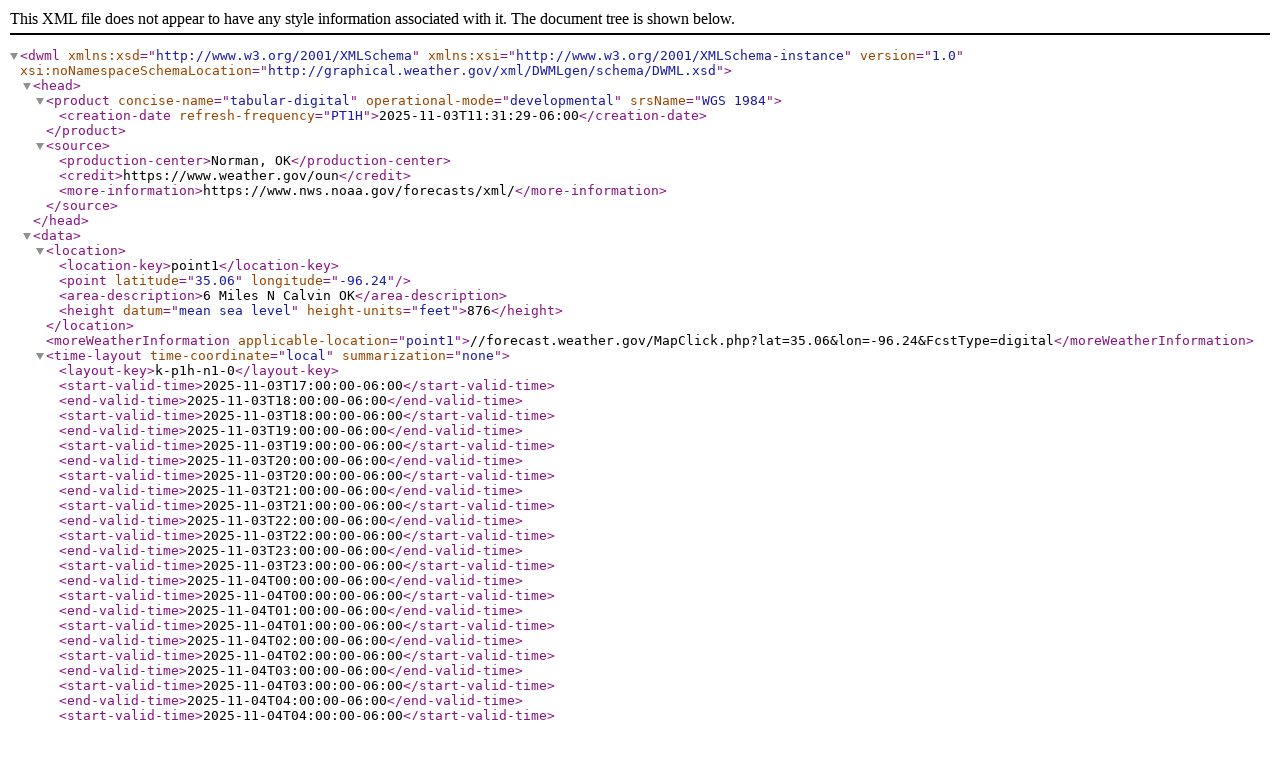

--- FILE ---
content_type: application/xml
request_url: https://forecast.weather.gov/MapClick.php?lat=35.0484&lon=-96.2502&FcstType=digitalDWML
body_size: 58511
content:
<?xml version="1.0" encoding="ISO-8859-1"?>
<dwml version="1.0" xmlns:xsd="http://www.w3.org/2001/XMLSchema" xmlns:xsi="http://www.w3.org/2001/XMLSchema-instance" xsi:noNamespaceSchemaLocation="http://graphical.weather.gov/xml/DWMLgen/schema/DWML.xsd">
  <head>
    <product concise-name="tabular-digital" operational-mode="developmental" srsName="WGS 1984">
      <creation-date refresh-frequency='PT1H'>2025-11-03T11:31:29-06:00</creation-date>
    </product>
    <source>
      <production-center>Norman, OK</production-center>
      <credit>https://www.weather.gov/oun</credit>
      <more-information>https://www.nws.noaa.gov/forecasts/xml/</more-information>
    </source>
  </head>
  <data>

  <location>
    <location-key>point1</location-key>
    <point latitude="35.06" longitude="-96.24"/>
    <area-description>6 Miles N Calvin OK</area-description>
    <height datum="mean sea level" height-units="feet">876</height>
  </location>
<moreWeatherInformation applicable-location="point1">//forecast.weather.gov/MapClick.php?lat=35.06&amp;lon=-96.24&amp;FcstType=digital</moreWeatherInformation><time-layout time-coordinate="local" summarization="none"><layout-key>k-p1h-n1-0</layout-key>
<start-valid-time>2025-11-03T17:00:00-06:00</start-valid-time>
<end-valid-time>2025-11-03T18:00:00-06:00</end-valid-time>
<start-valid-time>2025-11-03T18:00:00-06:00</start-valid-time>
<end-valid-time>2025-11-03T19:00:00-06:00</end-valid-time>
<start-valid-time>2025-11-03T19:00:00-06:00</start-valid-time>
<end-valid-time>2025-11-03T20:00:00-06:00</end-valid-time>
<start-valid-time>2025-11-03T20:00:00-06:00</start-valid-time>
<end-valid-time>2025-11-03T21:00:00-06:00</end-valid-time>
<start-valid-time>2025-11-03T21:00:00-06:00</start-valid-time>
<end-valid-time>2025-11-03T22:00:00-06:00</end-valid-time>
<start-valid-time>2025-11-03T22:00:00-06:00</start-valid-time>
<end-valid-time>2025-11-03T23:00:00-06:00</end-valid-time>
<start-valid-time>2025-11-03T23:00:00-06:00</start-valid-time>
<end-valid-time>2025-11-04T00:00:00-06:00</end-valid-time>
<start-valid-time>2025-11-04T00:00:00-06:00</start-valid-time>
<end-valid-time>2025-11-04T01:00:00-06:00</end-valid-time>
<start-valid-time>2025-11-04T01:00:00-06:00</start-valid-time>
<end-valid-time>2025-11-04T02:00:00-06:00</end-valid-time>
<start-valid-time>2025-11-04T02:00:00-06:00</start-valid-time>
<end-valid-time>2025-11-04T03:00:00-06:00</end-valid-time>
<start-valid-time>2025-11-04T03:00:00-06:00</start-valid-time>
<end-valid-time>2025-11-04T04:00:00-06:00</end-valid-time>
<start-valid-time>2025-11-04T04:00:00-06:00</start-valid-time>
<end-valid-time>2025-11-04T05:00:00-06:00</end-valid-time>
<start-valid-time>2025-11-04T05:00:00-06:00</start-valid-time>
<end-valid-time>2025-11-04T06:00:00-06:00</end-valid-time>
<start-valid-time>2025-11-04T06:00:00-06:00</start-valid-time>
<end-valid-time>2025-11-04T07:00:00-06:00</end-valid-time>
<start-valid-time>2025-11-04T07:00:00-06:00</start-valid-time>
<end-valid-time>2025-11-04T08:00:00-06:00</end-valid-time>
<start-valid-time>2025-11-04T08:00:00-06:00</start-valid-time>
<end-valid-time>2025-11-04T09:00:00-06:00</end-valid-time>
<start-valid-time>2025-11-04T09:00:00-06:00</start-valid-time>
<end-valid-time>2025-11-04T10:00:00-06:00</end-valid-time>
<start-valid-time>2025-11-04T10:00:00-06:00</start-valid-time>
<end-valid-time>2025-11-04T11:00:00-06:00</end-valid-time>
<start-valid-time>2025-11-04T11:00:00-06:00</start-valid-time>
<end-valid-time>2025-11-04T12:00:00-06:00</end-valid-time>
<start-valid-time>2025-11-04T12:00:00-06:00</start-valid-time>
<end-valid-time>2025-11-04T13:00:00-06:00</end-valid-time>
<start-valid-time>2025-11-04T13:00:00-06:00</start-valid-time>
<end-valid-time>2025-11-04T14:00:00-06:00</end-valid-time>
<start-valid-time>2025-11-04T14:00:00-06:00</start-valid-time>
<end-valid-time>2025-11-04T15:00:00-06:00</end-valid-time>
<start-valid-time>2025-11-04T15:00:00-06:00</start-valid-time>
<end-valid-time>2025-11-04T16:00:00-06:00</end-valid-time>
<start-valid-time>2025-11-04T16:00:00-06:00</start-valid-time>
<end-valid-time>2025-11-04T17:00:00-06:00</end-valid-time>
<start-valid-time>2025-11-04T17:00:00-06:00</start-valid-time>
<end-valid-time>2025-11-04T18:00:00-06:00</end-valid-time>
<start-valid-time>2025-11-04T18:00:00-06:00</start-valid-time>
<end-valid-time>2025-11-04T19:00:00-06:00</end-valid-time>
<start-valid-time>2025-11-04T19:00:00-06:00</start-valid-time>
<end-valid-time>2025-11-04T20:00:00-06:00</end-valid-time>
<start-valid-time>2025-11-04T20:00:00-06:00</start-valid-time>
<end-valid-time>2025-11-04T21:00:00-06:00</end-valid-time>
<start-valid-time>2025-11-04T21:00:00-06:00</start-valid-time>
<end-valid-time>2025-11-04T22:00:00-06:00</end-valid-time>
<start-valid-time>2025-11-04T22:00:00-06:00</start-valid-time>
<end-valid-time>2025-11-04T23:00:00-06:00</end-valid-time>
<start-valid-time>2025-11-04T23:00:00-06:00</start-valid-time>
<end-valid-time>2025-11-05T00:00:00-06:00</end-valid-time>
<start-valid-time>2025-11-05T00:00:00-06:00</start-valid-time>
<end-valid-time>2025-11-05T01:00:00-06:00</end-valid-time>
<start-valid-time>2025-11-05T01:00:00-06:00</start-valid-time>
<end-valid-time>2025-11-05T02:00:00-06:00</end-valid-time>
<start-valid-time>2025-11-05T02:00:00-06:00</start-valid-time>
<end-valid-time>2025-11-05T03:00:00-06:00</end-valid-time>
<start-valid-time>2025-11-05T03:00:00-06:00</start-valid-time>
<end-valid-time>2025-11-05T04:00:00-06:00</end-valid-time>
<start-valid-time>2025-11-05T04:00:00-06:00</start-valid-time>
<end-valid-time>2025-11-05T05:00:00-06:00</end-valid-time>
<start-valid-time>2025-11-05T05:00:00-06:00</start-valid-time>
<end-valid-time>2025-11-05T06:00:00-06:00</end-valid-time>
<start-valid-time>2025-11-05T06:00:00-06:00</start-valid-time>
<end-valid-time>2025-11-05T07:00:00-06:00</end-valid-time>
<start-valid-time>2025-11-05T07:00:00-06:00</start-valid-time>
<end-valid-time>2025-11-05T08:00:00-06:00</end-valid-time>
<start-valid-time>2025-11-05T08:00:00-06:00</start-valid-time>
<end-valid-time>2025-11-05T09:00:00-06:00</end-valid-time>
<start-valid-time>2025-11-05T09:00:00-06:00</start-valid-time>
<end-valid-time>2025-11-05T10:00:00-06:00</end-valid-time>
<start-valid-time>2025-11-05T10:00:00-06:00</start-valid-time>
<end-valid-time>2025-11-05T11:00:00-06:00</end-valid-time>
<start-valid-time>2025-11-05T11:00:00-06:00</start-valid-time>
<end-valid-time>2025-11-05T12:00:00-06:00</end-valid-time>
<start-valid-time>2025-11-05T12:00:00-06:00</start-valid-time>
<end-valid-time>2025-11-05T13:00:00-06:00</end-valid-time>
<start-valid-time>2025-11-05T13:00:00-06:00</start-valid-time>
<end-valid-time>2025-11-05T14:00:00-06:00</end-valid-time>
<start-valid-time>2025-11-05T14:00:00-06:00</start-valid-time>
<end-valid-time>2025-11-05T15:00:00-06:00</end-valid-time>
<start-valid-time>2025-11-05T15:00:00-06:00</start-valid-time>
<end-valid-time>2025-11-05T16:00:00-06:00</end-valid-time>
<start-valid-time>2025-11-05T16:00:00-06:00</start-valid-time>
<end-valid-time>2025-11-05T17:00:00-06:00</end-valid-time>
<start-valid-time>2025-11-05T17:00:00-06:00</start-valid-time>
<end-valid-time>2025-11-05T18:00:00-06:00</end-valid-time>
<start-valid-time>2025-11-05T18:00:00-06:00</start-valid-time>
<end-valid-time>2025-11-05T19:00:00-06:00</end-valid-time>
<start-valid-time>2025-11-05T19:00:00-06:00</start-valid-time>
<end-valid-time>2025-11-05T20:00:00-06:00</end-valid-time>
<start-valid-time>2025-11-05T20:00:00-06:00</start-valid-time>
<end-valid-time>2025-11-05T21:00:00-06:00</end-valid-time>
<start-valid-time>2025-11-05T21:00:00-06:00</start-valid-time>
<end-valid-time>2025-11-05T22:00:00-06:00</end-valid-time>
<start-valid-time>2025-11-05T22:00:00-06:00</start-valid-time>
<end-valid-time>2025-11-05T23:00:00-06:00</end-valid-time>
<start-valid-time>2025-11-05T23:00:00-06:00</start-valid-time>
<end-valid-time>2025-11-06T00:00:00-06:00</end-valid-time>
<start-valid-time>2025-11-06T00:00:00-06:00</start-valid-time>
<end-valid-time>2025-11-06T01:00:00-06:00</end-valid-time>
<start-valid-time>2025-11-06T01:00:00-06:00</start-valid-time>
<end-valid-time>2025-11-06T02:00:00-06:00</end-valid-time>
<start-valid-time>2025-11-06T02:00:00-06:00</start-valid-time>
<end-valid-time>2025-11-06T03:00:00-06:00</end-valid-time>
<start-valid-time>2025-11-06T03:00:00-06:00</start-valid-time>
<end-valid-time>2025-11-06T04:00:00-06:00</end-valid-time>
<start-valid-time>2025-11-06T04:00:00-06:00</start-valid-time>
<end-valid-time>2025-11-06T05:00:00-06:00</end-valid-time>
<start-valid-time>2025-11-06T05:00:00-06:00</start-valid-time>
<end-valid-time>2025-11-06T06:00:00-06:00</end-valid-time>
<start-valid-time>2025-11-06T06:00:00-06:00</start-valid-time>
<end-valid-time>2025-11-06T07:00:00-06:00</end-valid-time>
<start-valid-time>2025-11-06T07:00:00-06:00</start-valid-time>
<end-valid-time>2025-11-06T08:00:00-06:00</end-valid-time>
<start-valid-time>2025-11-06T08:00:00-06:00</start-valid-time>
<end-valid-time>2025-11-06T09:00:00-06:00</end-valid-time>
<start-valid-time>2025-11-06T09:00:00-06:00</start-valid-time>
<end-valid-time>2025-11-06T10:00:00-06:00</end-valid-time>
<start-valid-time>2025-11-06T10:00:00-06:00</start-valid-time>
<end-valid-time>2025-11-06T11:00:00-06:00</end-valid-time>
<start-valid-time>2025-11-06T11:00:00-06:00</start-valid-time>
<end-valid-time>2025-11-06T12:00:00-06:00</end-valid-time>
<start-valid-time>2025-11-06T12:00:00-06:00</start-valid-time>
<end-valid-time>2025-11-06T13:00:00-06:00</end-valid-time>
<start-valid-time>2025-11-06T13:00:00-06:00</start-valid-time>
<end-valid-time>2025-11-06T14:00:00-06:00</end-valid-time>
<start-valid-time>2025-11-06T14:00:00-06:00</start-valid-time>
<end-valid-time>2025-11-06T15:00:00-06:00</end-valid-time>
<start-valid-time>2025-11-06T15:00:00-06:00</start-valid-time>
<end-valid-time>2025-11-06T16:00:00-06:00</end-valid-time>
<start-valid-time>2025-11-06T16:00:00-06:00</start-valid-time>
<end-valid-time>2025-11-06T17:00:00-06:00</end-valid-time>
<start-valid-time>2025-11-06T17:00:00-06:00</start-valid-time>
<end-valid-time>2025-11-06T18:00:00-06:00</end-valid-time>
<start-valid-time>2025-11-06T18:00:00-06:00</start-valid-time>
<end-valid-time>2025-11-06T19:00:00-06:00</end-valid-time>
<start-valid-time>2025-11-06T19:00:00-06:00</start-valid-time>
<end-valid-time>2025-11-06T20:00:00-06:00</end-valid-time>
<start-valid-time>2025-11-06T20:00:00-06:00</start-valid-time>
<end-valid-time>2025-11-06T21:00:00-06:00</end-valid-time>
<start-valid-time>2025-11-06T21:00:00-06:00</start-valid-time>
<end-valid-time>2025-11-06T22:00:00-06:00</end-valid-time>
<start-valid-time>2025-11-06T22:00:00-06:00</start-valid-time>
<end-valid-time>2025-11-06T23:00:00-06:00</end-valid-time>
<start-valid-time>2025-11-06T23:00:00-06:00</start-valid-time>
<end-valid-time>2025-11-07T00:00:00-06:00</end-valid-time>
<start-valid-time>2025-11-07T00:00:00-06:00</start-valid-time>
<end-valid-time>2025-11-07T01:00:00-06:00</end-valid-time>
<start-valid-time>2025-11-07T01:00:00-06:00</start-valid-time>
<end-valid-time>2025-11-07T02:00:00-06:00</end-valid-time>
<start-valid-time>2025-11-07T02:00:00-06:00</start-valid-time>
<end-valid-time>2025-11-07T03:00:00-06:00</end-valid-time>
<start-valid-time>2025-11-07T03:00:00-06:00</start-valid-time>
<end-valid-time>2025-11-07T04:00:00-06:00</end-valid-time>
<start-valid-time>2025-11-07T04:00:00-06:00</start-valid-time>
<end-valid-time>2025-11-07T05:00:00-06:00</end-valid-time>
<start-valid-time>2025-11-07T05:00:00-06:00</start-valid-time>
<end-valid-time>2025-11-07T06:00:00-06:00</end-valid-time>
<start-valid-time>2025-11-07T06:00:00-06:00</start-valid-time>
<end-valid-time>2025-11-07T07:00:00-06:00</end-valid-time>
<start-valid-time>2025-11-07T07:00:00-06:00</start-valid-time>
<end-valid-time>2025-11-07T08:00:00-06:00</end-valid-time>
<start-valid-time>2025-11-07T08:00:00-06:00</start-valid-time>
<end-valid-time>2025-11-07T09:00:00-06:00</end-valid-time>
<start-valid-time>2025-11-07T09:00:00-06:00</start-valid-time>
<end-valid-time>2025-11-07T10:00:00-06:00</end-valid-time>
<start-valid-time>2025-11-07T10:00:00-06:00</start-valid-time>
<end-valid-time>2025-11-07T11:00:00-06:00</end-valid-time>
<start-valid-time>2025-11-07T11:00:00-06:00</start-valid-time>
<end-valid-time>2025-11-07T12:00:00-06:00</end-valid-time>
<start-valid-time>2025-11-07T12:00:00-06:00</start-valid-time>
<end-valid-time>2025-11-07T13:00:00-06:00</end-valid-time>
<start-valid-time>2025-11-07T13:00:00-06:00</start-valid-time>
<end-valid-time>2025-11-07T14:00:00-06:00</end-valid-time>
<start-valid-time>2025-11-07T14:00:00-06:00</start-valid-time>
<end-valid-time>2025-11-07T15:00:00-06:00</end-valid-time>
<start-valid-time>2025-11-07T15:00:00-06:00</start-valid-time>
<end-valid-time>2025-11-07T16:00:00-06:00</end-valid-time>
<start-valid-time>2025-11-07T16:00:00-06:00</start-valid-time>
<end-valid-time>2025-11-07T17:00:00-06:00</end-valid-time>
<start-valid-time>2025-11-07T17:00:00-06:00</start-valid-time>
<end-valid-time>2025-11-07T18:00:00-06:00</end-valid-time>
<start-valid-time>2025-11-07T18:00:00-06:00</start-valid-time>
<end-valid-time>2025-11-07T19:00:00-06:00</end-valid-time>
<start-valid-time>2025-11-07T19:00:00-06:00</start-valid-time>
<end-valid-time>2025-11-07T20:00:00-06:00</end-valid-time>
<start-valid-time>2025-11-07T20:00:00-06:00</start-valid-time>
<end-valid-time>2025-11-07T21:00:00-06:00</end-valid-time>
<start-valid-time>2025-11-07T21:00:00-06:00</start-valid-time>
<end-valid-time>2025-11-07T22:00:00-06:00</end-valid-time>
<start-valid-time>2025-11-07T22:00:00-06:00</start-valid-time>
<end-valid-time>2025-11-07T23:00:00-06:00</end-valid-time>
<start-valid-time>2025-11-07T23:00:00-06:00</start-valid-time>
<end-valid-time>2025-11-08T00:00:00-06:00</end-valid-time>
<start-valid-time>2025-11-08T00:00:00-06:00</start-valid-time>
<end-valid-time>2025-11-08T01:00:00-06:00</end-valid-time>
<start-valid-time>2025-11-08T01:00:00-06:00</start-valid-time>
<end-valid-time>2025-11-08T02:00:00-06:00</end-valid-time>
<start-valid-time>2025-11-08T02:00:00-06:00</start-valid-time>
<end-valid-time>2025-11-08T03:00:00-06:00</end-valid-time>
<start-valid-time>2025-11-08T03:00:00-06:00</start-valid-time>
<end-valid-time>2025-11-08T04:00:00-06:00</end-valid-time>
<start-valid-time>2025-11-08T04:00:00-06:00</start-valid-time>
<end-valid-time>2025-11-08T05:00:00-06:00</end-valid-time>
<start-valid-time>2025-11-08T05:00:00-06:00</start-valid-time>
<end-valid-time>2025-11-08T06:00:00-06:00</end-valid-time>
<start-valid-time>2025-11-08T06:00:00-06:00</start-valid-time>
<end-valid-time>2025-11-08T07:00:00-06:00</end-valid-time>
<start-valid-time>2025-11-08T07:00:00-06:00</start-valid-time>
<end-valid-time>2025-11-08T08:00:00-06:00</end-valid-time>
<start-valid-time>2025-11-08T08:00:00-06:00</start-valid-time>
<end-valid-time>2025-11-08T09:00:00-06:00</end-valid-time>
<start-valid-time>2025-11-08T09:00:00-06:00</start-valid-time>
<end-valid-time>2025-11-08T10:00:00-06:00</end-valid-time>
<start-valid-time>2025-11-08T10:00:00-06:00</start-valid-time>
<end-valid-time>2025-11-08T11:00:00-06:00</end-valid-time>
<start-valid-time>2025-11-08T11:00:00-06:00</start-valid-time>
<end-valid-time>2025-11-08T12:00:00-06:00</end-valid-time>
<start-valid-time>2025-11-08T12:00:00-06:00</start-valid-time>
<end-valid-time>2025-11-08T13:00:00-06:00</end-valid-time>
<start-valid-time>2025-11-08T13:00:00-06:00</start-valid-time>
<end-valid-time>2025-11-08T14:00:00-06:00</end-valid-time>
<start-valid-time>2025-11-08T14:00:00-06:00</start-valid-time>
<end-valid-time>2025-11-08T15:00:00-06:00</end-valid-time>
<start-valid-time>2025-11-08T15:00:00-06:00</start-valid-time>
<end-valid-time>2025-11-08T16:00:00-06:00</end-valid-time>
<start-valid-time>2025-11-08T16:00:00-06:00</start-valid-time>
<end-valid-time>2025-11-08T17:00:00-06:00</end-valid-time>
<start-valid-time>2025-11-08T17:00:00-06:00</start-valid-time>
<end-valid-time>2025-11-08T18:00:00-06:00</end-valid-time>
<start-valid-time>2025-11-08T18:00:00-06:00</start-valid-time>
<end-valid-time>2025-11-08T19:00:00-06:00</end-valid-time>
<start-valid-time>2025-11-08T19:00:00-06:00</start-valid-time>
<end-valid-time>2025-11-08T20:00:00-06:00</end-valid-time>
<start-valid-time>2025-11-08T20:00:00-06:00</start-valid-time>
<end-valid-time>2025-11-08T21:00:00-06:00</end-valid-time>
<start-valid-time>2025-11-08T21:00:00-06:00</start-valid-time>
<end-valid-time>2025-11-08T22:00:00-06:00</end-valid-time>
<start-valid-time>2025-11-08T22:00:00-06:00</start-valid-time>
<end-valid-time>2025-11-08T23:00:00-06:00</end-valid-time>
<start-valid-time>2025-11-08T23:00:00-06:00</start-valid-time>
<end-valid-time>2025-11-09T00:00:00-06:00</end-valid-time>
<start-valid-time>2025-11-09T00:00:00-06:00</start-valid-time>
<end-valid-time>2025-11-09T01:00:00-06:00</end-valid-time>
<start-valid-time>2025-11-09T01:00:00-06:00</start-valid-time>
<end-valid-time>2025-11-09T02:00:00-06:00</end-valid-time>
<start-valid-time>2025-11-09T02:00:00-06:00</start-valid-time>
<end-valid-time>2025-11-09T03:00:00-06:00</end-valid-time>
<start-valid-time>2025-11-09T03:00:00-06:00</start-valid-time>
<end-valid-time>2025-11-09T04:00:00-06:00</end-valid-time>
<start-valid-time>2025-11-09T04:00:00-06:00</start-valid-time>
<end-valid-time>2025-11-09T05:00:00-06:00</end-valid-time>
<start-valid-time>2025-11-09T05:00:00-06:00</start-valid-time>
<end-valid-time>2025-11-09T06:00:00-06:00</end-valid-time>
<start-valid-time>2025-11-09T06:00:00-06:00</start-valid-time>
<end-valid-time>2025-11-09T07:00:00-06:00</end-valid-time>
<start-valid-time>2025-11-09T07:00:00-06:00</start-valid-time>
<end-valid-time>2025-11-09T08:00:00-06:00</end-valid-time>
<start-valid-time>2025-11-09T08:00:00-06:00</start-valid-time>
<end-valid-time>2025-11-09T09:00:00-06:00</end-valid-time>
<start-valid-time>2025-11-09T09:00:00-06:00</start-valid-time>
<end-valid-time>2025-11-09T10:00:00-06:00</end-valid-time>
<start-valid-time>2025-11-09T10:00:00-06:00</start-valid-time>
<end-valid-time>2025-11-09T11:00:00-06:00</end-valid-time>
<start-valid-time>2025-11-09T11:00:00-06:00</start-valid-time>
<end-valid-time>2025-11-09T12:00:00-06:00</end-valid-time>
<start-valid-time>2025-11-09T12:00:00-06:00</start-valid-time>
<end-valid-time>2025-11-09T13:00:00-06:00</end-valid-time>
<start-valid-time>2025-11-09T13:00:00-06:00</start-valid-time>
<end-valid-time>2025-11-09T14:00:00-06:00</end-valid-time>
<start-valid-time>2025-11-09T14:00:00-06:00</start-valid-time>
<end-valid-time>2025-11-09T15:00:00-06:00</end-valid-time>
<start-valid-time>2025-11-09T15:00:00-06:00</start-valid-time>
<end-valid-time>2025-11-09T16:00:00-06:00</end-valid-time>
<start-valid-time>2025-11-09T16:00:00-06:00</start-valid-time>
<end-valid-time>2025-11-09T17:00:00-06:00</end-valid-time>
<start-valid-time>2025-11-09T17:00:00-06:00</start-valid-time>
<end-valid-time>2025-11-09T18:00:00-06:00</end-valid-time>
<start-valid-time>2025-11-09T18:00:00-06:00</start-valid-time>
<end-valid-time>2025-11-09T19:00:00-06:00</end-valid-time>
<start-valid-time>2025-11-09T19:00:00-06:00</start-valid-time>
<end-valid-time>2025-11-09T20:00:00-06:00</end-valid-time>
<start-valid-time>2025-11-09T20:00:00-06:00</start-valid-time>
<end-valid-time>2025-11-09T21:00:00-06:00</end-valid-time>
<start-valid-time>2025-11-09T21:00:00-06:00</start-valid-time>
<end-valid-time>2025-11-09T22:00:00-06:00</end-valid-time>
<start-valid-time>2025-11-09T22:00:00-06:00</start-valid-time>
<end-valid-time>2025-11-09T23:00:00-06:00</end-valid-time>
<start-valid-time>2025-11-09T23:00:00-06:00</start-valid-time>
<end-valid-time>2025-11-10T00:00:00-06:00</end-valid-time>
<start-valid-time>2025-11-10T00:00:00-06:00</start-valid-time>
<end-valid-time>2025-11-10T01:00:00-06:00</end-valid-time>
<start-valid-time>2025-11-10T01:00:00-06:00</start-valid-time>
<end-valid-time>2025-11-10T02:00:00-06:00</end-valid-time>
<start-valid-time>2025-11-10T02:00:00-06:00</start-valid-time>
<end-valid-time>2025-11-10T03:00:00-06:00</end-valid-time>
<start-valid-time>2025-11-10T03:00:00-06:00</start-valid-time>
<end-valid-time>2025-11-10T04:00:00-06:00</end-valid-time>
<start-valid-time>2025-11-10T04:00:00-06:00</start-valid-time>
<end-valid-time>2025-11-10T05:00:00-06:00</end-valid-time>
<start-valid-time>2025-11-10T05:00:00-06:00</start-valid-time>
<end-valid-time>2025-11-10T06:00:00-06:00</end-valid-time>
<start-valid-time>2025-11-10T06:00:00-06:00</start-valid-time>
<end-valid-time>2025-11-10T07:00:00-06:00</end-valid-time>
<start-valid-time>2025-11-10T07:00:00-06:00</start-valid-time>
<end-valid-time>2025-11-10T08:00:00-06:00</end-valid-time>
<start-valid-time>2025-11-10T08:00:00-06:00</start-valid-time>
<end-valid-time>2025-11-10T09:00:00-06:00</end-valid-time>
<start-valid-time>2025-11-10T09:00:00-06:00</start-valid-time>
<end-valid-time>2025-11-10T10:00:00-06:00</end-valid-time>
<start-valid-time>2025-11-10T10:00:00-06:00</start-valid-time>
<end-valid-time>2025-11-10T11:00:00-06:00</end-valid-time>
<start-valid-time>2025-11-10T11:00:00-06:00</start-valid-time>
<end-valid-time>2025-11-10T12:00:00-06:00</end-valid-time>
<start-valid-time>2025-11-10T12:00:00-06:00</start-valid-time>
<end-valid-time>2025-11-10T13:00:00-06:00</end-valid-time>
<start-valid-time>2025-11-10T13:00:00-06:00</start-valid-time>
<end-valid-time>2025-11-10T14:00:00-06:00</end-valid-time>
<start-valid-time>2025-11-10T14:00:00-06:00</start-valid-time>
<end-valid-time>2025-11-10T15:00:00-06:00</end-valid-time>
<start-valid-time>2025-11-10T15:00:00-06:00</start-valid-time>
<end-valid-time>2025-11-10T16:00:00-06:00</end-valid-time>
<start-valid-time>2025-11-10T16:00:00-06:00</start-valid-time>
<end-valid-time>2025-11-10T17:00:00-06:00</end-valid-time></time-layout><parameters applicable-location='point1'>
<temperature type="hourly" time-layout="k-p1h-n1-0"><value>72</value><value>66</value><value>61</value><value>60</value><value>59</value><value>58</value><value>57</value><value>56</value><value>55</value><value>53</value><value>53</value><value>52</value><value>52</value><value>51</value><value>51</value><value>55</value><value>60</value><value>64</value><value>69</value><value>73</value><value>74</value><value>76</value><value>76</value><value>75</value><value>73</value><value>69</value><value>64</value><value>63</value><value>62</value><value>61</value><value>61</value><value>60</value><value>59</value><value>59</value><value>58</value><value>57</value><value>56</value><value>55</value><value>58</value><value>60</value><value>63</value><value>67</value><value>70</value><value>74</value><value>75</value><value>77</value><value>78</value><value>75</value><value>73</value><value>70</value><value>67</value><value>64</value><value>61</value><value>60</value><value>59</value><value>58</value><value>58</value><value>57</value><value>57</value><value>57</value><value>56</value><value>56</value><value>59</value><value>61</value><value>64</value><value>68</value><value>72</value><value>76</value><value>77</value><value>79</value><value>80</value><value>78</value><value>76</value><value>74</value><value>72</value><value>70</value><value>68</value><value>67</value><value>66</value><value>65</value><value>64</value><value>62</value><value>61</value><value>59</value><value>58</value><value>56</value><value>59</value><value>61</value><value>64</value><value>67</value><value>69</value><value>72</value><value>73</value><value>74</value><value>75</value><value>72</value><value>69</value><value>66</value><value>63</value><value>59</value><value>56</value><value>55</value><value>54</value><value>53</value><value>52</value><value>51</value><value>50</value><value>50</value><value>49</value><value>49</value><value>53</value><value>56</value><value>60</value><value>64</value><value>69</value><value>73</value><value>74</value><value>75</value><value>76</value><value>73</value><value>71</value><value>68</value><value>65</value><value>61</value><value>58</value><value>56</value><value>55</value><value>53</value><value>52</value><value>51</value><value>50</value><value>49</value><value>47</value><value>46</value><value>48</value><value>50</value><value>52</value><value>54</value><value>57</value><value>59</value><value>60</value><value>61</value><value>62</value><value>59</value><value>57</value><value>54</value><value>51</value><value>48</value><value>45</value><value>44</value><value>44</value><value>43</value><value>42</value><value>42</value><value>41</value><value>40</value><value>40</value><value>39</value><value>42</value><value>44</value><value>47</value><value>50</value><value>54</value><value>57</value><value>58</value><value>60</value><value>61</value><value>59</value></temperature>
<temperature type="dew point" time-layout="k-p1h-n1-0"><value>47</value><value>48</value><value>47</value><value>47</value><value>48</value><value>48</value><value>47</value><value>47</value><value>47</value><value>47</value><value>47</value><value>47</value><value>46</value><value>46</value><value>47</value><value>48</value><value>48</value><value>49</value><value>49</value><value>49</value><value>48</value><value>48</value><value>47</value><value>47</value><value>48</value><value>48</value><value>47</value><value>48</value><value>48</value><value>48</value><value>48</value><value>48</value><value>48</value><value>49</value><value>49</value><value>49</value><value>50</value><value>50</value><value>51</value><value>51</value><value>52</value><value>52</value><value>53</value><value>53</value><value>53</value><value>53</value><value>53</value><value>53</value><value>54</value><value>54</value><value>54</value><value>55</value><value>55</value><value>55</value><value>55</value><value>55</value><value>55</value><value>55</value><value>55</value><value>55</value><value>55</value><value>55</value><value>56</value><value>56</value><value>57</value><value>57</value><value>58</value><value>58</value><value>57</value><value>56</value><value>55</value><value>55</value><value>56</value><value>56</value><value>56</value><value>57</value><value>57</value><value>57</value><value>57</value><value>57</value><value>56</value><value>55</value><value>54</value><value>53</value><value>52</value><value>51</value><value>51</value><value>50</value><value>50</value><value>49</value><value>47</value><value>46</value><value>45</value><value>44</value><value>43</value><value>43</value><value>43</value><value>43</value><value>43</value><value>43</value><value>43</value><value>43</value><value>44</value><value>44</value><value>44</value><value>44</value><value>44</value><value>44</value><value>45</value><value>45</value><value>46</value><value>47</value><value>48</value><value>48</value><value>48</value><value>48</value><value>47</value><value>46</value><value>45</value><value>45</value><value>45</value><value>45</value><value>44</value><value>44</value><value>43</value><value>42</value><value>41</value><value>40</value><value>39</value><value>38</value><value>37</value><value>36</value><value>36</value><value>35</value><value>35</value><value>34</value><value>34</value><value>33</value><value>32</value><value>31</value><value>31</value><value>30</value><value>30</value><value>30</value><value>31</value><value>31</value><value>31</value><value>31</value><value>31</value><value>31</value><value>31</value><value>31</value><value>31</value><value>31</value><value>31</value><value>31</value><value>30</value><value>30</value><value>31</value><value>31</value><value>32</value><value>31</value><value>31</value><value>30</value><value>30</value><value>30</value><value>30</value><value>31</value></temperature>
<temperature type="wind chill" time-layout="k-p1h-n1-0"><value xsi:nil="true"/><value xsi:nil="true"/><value xsi:nil="true"/><value xsi:nil="true"/><value xsi:nil="true"/><value xsi:nil="true"/><value xsi:nil="true"/><value xsi:nil="true"/><value xsi:nil="true"/><value xsi:nil="true"/><value xsi:nil="true"/><value xsi:nil="true"/><value xsi:nil="true"/><value xsi:nil="true"/><value xsi:nil="true"/><value xsi:nil="true"/><value xsi:nil="true"/><value xsi:nil="true"/><value xsi:nil="true"/><value xsi:nil="true"/><value xsi:nil="true"/><value xsi:nil="true"/><value xsi:nil="true"/><value xsi:nil="true"/><value xsi:nil="true"/><value xsi:nil="true"/><value xsi:nil="true"/><value xsi:nil="true"/><value xsi:nil="true"/><value xsi:nil="true"/><value xsi:nil="true"/><value xsi:nil="true"/><value xsi:nil="true"/><value xsi:nil="true"/><value xsi:nil="true"/><value xsi:nil="true"/><value xsi:nil="true"/><value xsi:nil="true"/><value xsi:nil="true"/><value xsi:nil="true"/><value xsi:nil="true"/><value xsi:nil="true"/><value xsi:nil="true"/><value xsi:nil="true"/><value xsi:nil="true"/><value xsi:nil="true"/><value xsi:nil="true"/><value xsi:nil="true"/><value xsi:nil="true"/><value xsi:nil="true"/><value xsi:nil="true"/><value xsi:nil="true"/><value xsi:nil="true"/><value xsi:nil="true"/><value xsi:nil="true"/><value xsi:nil="true"/><value xsi:nil="true"/><value xsi:nil="true"/><value xsi:nil="true"/><value xsi:nil="true"/><value xsi:nil="true"/><value xsi:nil="true"/><value xsi:nil="true"/><value xsi:nil="true"/><value xsi:nil="true"/><value xsi:nil="true"/><value xsi:nil="true"/><value xsi:nil="true"/><value xsi:nil="true"/><value xsi:nil="true"/><value xsi:nil="true"/><value xsi:nil="true"/><value xsi:nil="true"/><value xsi:nil="true"/><value xsi:nil="true"/><value xsi:nil="true"/><value xsi:nil="true"/><value xsi:nil="true"/><value xsi:nil="true"/><value xsi:nil="true"/><value xsi:nil="true"/><value xsi:nil="true"/><value xsi:nil="true"/><value xsi:nil="true"/><value xsi:nil="true"/><value xsi:nil="true"/><value xsi:nil="true"/><value xsi:nil="true"/><value xsi:nil="true"/><value xsi:nil="true"/><value xsi:nil="true"/><value xsi:nil="true"/><value xsi:nil="true"/><value xsi:nil="true"/><value xsi:nil="true"/><value xsi:nil="true"/><value xsi:nil="true"/><value xsi:nil="true"/><value xsi:nil="true"/><value xsi:nil="true"/><value xsi:nil="true"/><value xsi:nil="true"/><value xsi:nil="true"/><value xsi:nil="true"/><value xsi:nil="true"/><value xsi:nil="true"/><value>50</value><value>49</value><value>48</value><value>47</value><value xsi:nil="true"/><value xsi:nil="true"/><value xsi:nil="true"/><value xsi:nil="true"/><value xsi:nil="true"/><value xsi:nil="true"/><value xsi:nil="true"/><value xsi:nil="true"/><value xsi:nil="true"/><value xsi:nil="true"/><value xsi:nil="true"/><value xsi:nil="true"/><value xsi:nil="true"/><value xsi:nil="true"/><value xsi:nil="true"/><value xsi:nil="true"/><value xsi:nil="true"/><value xsi:nil="true"/><value xsi:nil="true"/><value xsi:nil="true"/><value>47</value><value>46</value><value>43</value><value>42</value><value>44</value><value>46</value><value xsi:nil="true"/><value xsi:nil="true"/><value xsi:nil="true"/><value xsi:nil="true"/><value xsi:nil="true"/><value xsi:nil="true"/><value xsi:nil="true"/><value xsi:nil="true"/><value xsi:nil="true"/><value xsi:nil="true"/><value xsi:nil="true"/><value>46</value><value>43</value><value>41</value><value>41</value><value>40</value><value>39</value><value>40</value><value>39</value><value>38</value><value>38</value><value>36</value><value>38</value><value>41</value><value>44</value><value>47</value><value xsi:nil="true"/><value xsi:nil="true"/><value xsi:nil="true"/><value xsi:nil="true"/><value xsi:nil="true"/><value xsi:nil="true"/></temperature>
<probability-of-precipitation type="floating" units="percent" time-layout="k-p1h-n1-0"><value>0</value><value>0</value><value>0</value><value>0</value><value>0</value><value>0</value><value>0</value><value>0</value><value>0</value><value>0</value><value>0</value><value>0</value><value>0</value><value>0</value><value>0</value><value>0</value><value>0</value><value>0</value><value>0</value><value>0</value><value>0</value><value>0</value><value>0</value><value>0</value><value>0</value><value>0</value><value>0</value><value>0</value><value>0</value><value>0</value><value>0</value><value>0</value><value>0</value><value>0</value><value>0</value><value>0</value><value>0</value><value>0</value><value>0</value><value>0</value><value>0</value><value>0</value><value>0</value><value>0</value><value>0</value><value>0</value><value>0</value><value>0</value><value>0</value><value>0</value><value>0</value><value>0</value><value>0</value><value>0</value><value>0</value><value>0</value><value>0</value><value>0</value><value>0</value><value>0</value><value>0</value><value>0</value><value>0</value><value>0</value><value>0</value><value>0</value><value>0</value><value>0</value><value>0</value><value>0</value><value>0</value><value>0</value><value>0</value><value>1</value><value>1</value><value>1</value><value>1</value><value>1</value><value>1</value><value>0</value><value>0</value><value>0</value><value>0</value><value>0</value><value>0</value><value>0</value><value>0</value><value>0</value><value>0</value><value>0</value><value>0</value><value>0</value><value>0</value><value>0</value><value>0</value><value>0</value><value>0</value><value>0</value><value>0</value><value>0</value><value>0</value><value>0</value><value>0</value><value>0</value><value>0</value><value>0</value><value>0</value><value>0</value><value>0</value><value>0</value><value>0</value><value>0</value><value>0</value><value>0</value><value>0</value><value>0</value><value>0</value><value>0</value><value>0</value><value>0</value><value>0</value><value>3</value><value>3</value><value>3</value><value>3</value><value>3</value><value>3</value><value>1</value><value>1</value><value>1</value><value>1</value><value>1</value><value>1</value><value>0</value><value>0</value><value>0</value><value>0</value><value>0</value><value>0</value><value>0</value><value>0</value><value>0</value><value>0</value><value>0</value><value>0</value><value>0</value><value>0</value><value>0</value><value>0</value><value>0</value><value>0</value><value>0</value><value>0</value><value>0</value><value>0</value><value>0</value><value>0</value><value>1</value><value>1</value><value>1</value><value>1</value><value>1</value><value>1</value><value>1</value><value>1</value><value>1</value><value>1</value><value>1</value></probability-of-precipitation>
<wind-speed type="sustained" time-layout="k-p1h-n1-0"><value>7</value><value>6</value><value>6</value><value>7</value><value>8</value><value>8</value><value>8</value><value>8</value><value>7</value><value>7</value><value>8</value><value>8</value><value>9</value><value>10</value><value>10</value><value>11</value><value>13</value><value>14</value><value>15</value><value>15</value><value>15</value><value>15</value><value>14</value><value>14</value><value>14</value><value>11</value><value>11</value><value>11</value><value>11</value><value>11</value><value>10</value><value>10</value><value>10</value><value>9</value><value>9</value><value>9</value><value>8</value><value>8</value><value>8</value><value>7</value><value>7</value><value>7</value><value>6</value><value>6</value><value>6</value><value>6</value><value>6</value><value>6</value><value>5</value><value>5</value><value>5</value><value>3</value><value>3</value><value>3</value><value>3</value><value>3</value><value>5</value><value>5</value><value>6</value><value>7</value><value>7</value><value>8</value><value>9</value><value>10</value><value>11</value><value>13</value><value>14</value><value>14</value><value>14</value><value>14</value><value>14</value><value>14</value><value>13</value><value>13</value><value>11</value><value>11</value><value>10</value><value>9</value><value>8</value><value>7</value><value>6</value><value>6</value><value>6</value><value>6</value><value>6</value><value>6</value><value>6</value><value>7</value><value>7</value><value>7</value><value>8</value><value>8</value><value>8</value><value>8</value><value>7</value><value>6</value><value>5</value><value>3</value><value>2</value><value>2</value><value>2</value><value>2</value><value>2</value><value>2</value><value>2</value><value>2</value><value>2</value><value>3</value><value>3</value><value>5</value><value>5</value><value>6</value><value>6</value><value>7</value><value>8</value><value>9</value><value>9</value><value>9</value><value>8</value><value>7</value><value>7</value><value>6</value><value>6</value><value>6</value><value>6</value><value>6</value><value>6</value><value>6</value><value>6</value><value>7</value><value>7</value><value>7</value><value>8</value><value>8</value><value>8</value><value>9</value><value>9</value><value>9</value><value>10</value><value>10</value><value>10</value><value>10</value><value>9</value><value>8</value><value>7</value><value>6</value><value>5</value><value>5</value><value>5</value><value>5</value><value>5</value><value>5</value><value>5</value><value>3</value><value>3</value><value>3</value><value>3</value><value>5</value><value>6</value><value>6</value><value>7</value><value>8</value><value>8</value><value>9</value><value>9</value><value>9</value><value>9</value><value>9</value></wind-speed>
<wind-speed type="gust" time-layout="k-p1h-n1-0"><value xsi:nil="true"/><value xsi:nil="true"/><value xsi:nil="true"/><value xsi:nil="true"/><value xsi:nil="true"/><value xsi:nil="true"/><value xsi:nil="true"/><value xsi:nil="true"/><value xsi:nil="true"/><value xsi:nil="true"/><value xsi:nil="true"/><value xsi:nil="true"/><value xsi:nil="true"/><value xsi:nil="true"/><value xsi:nil="true"/><value xsi:nil="true"/><value>20</value><value>21</value><value>23</value><value>23</value><value>23</value><value>23</value><value>21</value><value>21</value><value>21</value><value xsi:nil="true"/><value xsi:nil="true"/><value xsi:nil="true"/><value xsi:nil="true"/><value xsi:nil="true"/><value xsi:nil="true"/><value xsi:nil="true"/><value xsi:nil="true"/><value xsi:nil="true"/><value xsi:nil="true"/><value xsi:nil="true"/><value xsi:nil="true"/><value xsi:nil="true"/><value xsi:nil="true"/><value xsi:nil="true"/><value xsi:nil="true"/><value xsi:nil="true"/><value xsi:nil="true"/><value xsi:nil="true"/><value xsi:nil="true"/><value xsi:nil="true"/><value xsi:nil="true"/><value xsi:nil="true"/><value xsi:nil="true"/><value xsi:nil="true"/><value xsi:nil="true"/><value xsi:nil="true"/><value xsi:nil="true"/><value xsi:nil="true"/><value xsi:nil="true"/><value xsi:nil="true"/><value xsi:nil="true"/><value xsi:nil="true"/><value xsi:nil="true"/><value xsi:nil="true"/><value xsi:nil="true"/><value xsi:nil="true"/><value xsi:nil="true"/><value xsi:nil="true"/><value xsi:nil="true"/><value>20</value><value>21</value><value>21</value><value>21</value><value>21</value><value>21</value><value>21</value><value>20</value><value>20</value><value xsi:nil="true"/><value xsi:nil="true"/><value xsi:nil="true"/><value xsi:nil="true"/><value xsi:nil="true"/><value xsi:nil="true"/><value xsi:nil="true"/><value xsi:nil="true"/><value xsi:nil="true"/><value xsi:nil="true"/><value xsi:nil="true"/><value xsi:nil="true"/><value xsi:nil="true"/><value xsi:nil="true"/><value xsi:nil="true"/><value xsi:nil="true"/><value xsi:nil="true"/><value xsi:nil="true"/><value xsi:nil="true"/><value xsi:nil="true"/><value xsi:nil="true"/><value xsi:nil="true"/><value xsi:nil="true"/><value xsi:nil="true"/><value xsi:nil="true"/><value xsi:nil="true"/><value xsi:nil="true"/><value xsi:nil="true"/><value xsi:nil="true"/><value xsi:nil="true"/><value xsi:nil="true"/><value xsi:nil="true"/><value xsi:nil="true"/><value xsi:nil="true"/><value xsi:nil="true"/><value xsi:nil="true"/><value xsi:nil="true"/><value xsi:nil="true"/><value xsi:nil="true"/><value xsi:nil="true"/><value xsi:nil="true"/><value xsi:nil="true"/><value xsi:nil="true"/><value xsi:nil="true"/><value xsi:nil="true"/><value xsi:nil="true"/><value xsi:nil="true"/><value xsi:nil="true"/><value xsi:nil="true"/><value xsi:nil="true"/><value xsi:nil="true"/><value xsi:nil="true"/><value xsi:nil="true"/><value xsi:nil="true"/><value xsi:nil="true"/><value xsi:nil="true"/><value xsi:nil="true"/><value xsi:nil="true"/><value xsi:nil="true"/><value xsi:nil="true"/><value xsi:nil="true"/><value xsi:nil="true"/><value xsi:nil="true"/><value xsi:nil="true"/><value xsi:nil="true"/><value xsi:nil="true"/><value xsi:nil="true"/><value xsi:nil="true"/><value xsi:nil="true"/><value xsi:nil="true"/><value xsi:nil="true"/><value xsi:nil="true"/><value xsi:nil="true"/><value xsi:nil="true"/><value xsi:nil="true"/><value xsi:nil="true"/><value xsi:nil="true"/><value xsi:nil="true"/><value xsi:nil="true"/><value xsi:nil="true"/><value xsi:nil="true"/><value xsi:nil="true"/><value xsi:nil="true"/><value xsi:nil="true"/><value xsi:nil="true"/><value xsi:nil="true"/><value xsi:nil="true"/><value xsi:nil="true"/><value xsi:nil="true"/><value xsi:nil="true"/><value xsi:nil="true"/><value xsi:nil="true"/><value xsi:nil="true"/><value xsi:nil="true"/></wind-speed>
<direction type="wind" units="degrees true" time-layout="k-p1h-n1-0"><value>170</value><value>160</value><value>160</value><value>160</value><value>170</value><value>170</value><value>170</value><value>180</value><value>180</value><value>180</value><value>180</value><value>170</value><value>180</value><value>180</value><value>180</value><value>190</value><value>190</value><value>190</value><value>190</value><value>200</value><value>200</value><value>190</value><value>190</value><value>190</value><value>190</value><value>180</value><value>180</value><value>180</value><value>180</value><value>180</value><value>190</value><value>190</value><value>190</value><value>190</value><value>190</value><value>190</value><value>190</value><value>190</value><value>190</value><value>190</value><value>190</value><value>190</value><value>190</value><value>190</value><value>180</value><value>150</value><value>140</value><value>130</value><value>110</value><value>100</value><value>100</value><value>100</value><value>100</value><value>110</value><value>120</value><value>130</value><value>140</value><value>150</value><value>150</value><value>150</value><value>160</value><value>160</value><value>160</value><value>170</value><value>170</value><value>170</value><value>180</value><value>180</value><value>180</value><value>190</value><value>190</value><value>190</value><value>180</value><value>180</value><value>180</value><value>180</value><value>180</value><value>190</value><value>200</value><value>200</value><value>200</value><value>210</value><value>210</value><value>240</value><value>290</value><value>310</value><value>320</value><value>330</value><value>340</value><value>350</value><value>0</value><value>0</value><value>0</value><value>0</value><value>0</value><value>10</value><value>20</value><value>20</value><value>20</value><value>20</value><value>20</value><value>30</value><value>40</value><value>50</value><value>70</value><value>110</value><value>130</value><value>140</value><value>150</value><value>160</value><value>170</value><value>180</value><value>180</value><value>190</value><value>200</value><value>200</value><value>210</value><value>240</value><value>250</value><value>270</value><value>310</value><value>330</value><value>340</value><value>350</value><value>350</value><value>350</value><value>350</value><value>350</value><value>350</value><value>0</value><value>0</value><value>0</value><value>0</value><value>0</value><value>0</value><value>10</value><value>10</value><value>10</value><value>10</value><value>10</value><value>10</value><value>10</value><value>10</value><value>10</value><value>20</value><value>20</value><value>20</value><value>20</value><value>20</value><value>20</value><value>20</value><value>20</value><value>20</value><value>20</value><value>20</value><value>20</value><value>10</value><value>10</value><value>10</value><value>10</value><value>10</value><value>10</value><value>0</value><value>350</value><value>350</value><value>0</value><value>0</value><value>30</value></direction>
<cloud-amount type="total" units="percent" time-layout="k-p1h-n1-0"><value>1</value><value>2</value><value>6</value><value>5</value><value>4</value><value>4</value><value>4</value><value>4</value><value>4</value><value>4</value><value>8</value><value>4</value><value>2</value><value>3</value><value>2</value><value>1</value><value>2</value><value>1</value><value>5</value><value>3</value><value>14</value><value>15</value><value>7</value><value>9</value><value>4</value><value>2</value><value>9</value><value>12</value><value>14</value><value>17</value><value>21</value><value>24</value><value>23</value><value>21</value><value>20</value><value>17</value><value>14</value><value>11</value><value>8</value><value>6</value><value>3</value><value>3</value><value>2</value><value>2</value><value>2</value><value>2</value><value>2</value><value>3</value><value>3</value><value>4</value><value>5</value><value>5</value><value>6</value><value>8</value><value>11</value><value>13</value><value>16</value><value>20</value><value>23</value><value>20</value><value>16</value><value>13</value><value>12</value><value>12</value><value>11</value><value>12</value><value>13</value><value>14</value><value>11</value><value>8</value><value>5</value><value>7</value><value>10</value><value>11</value><value>11</value><value>11</value><value>11</value><value>11</value><value>11</value><value>12</value><value>12</value><value>12</value><value>12</value><value>12</value><value>12</value><value>9</value><value>9</value><value>9</value><value>9</value><value>9</value><value>9</value><value>2</value><value>2</value><value>2</value><value>2</value><value>2</value><value>2</value><value>3</value><value>3</value><value>3</value><value>3</value><value>3</value><value>3</value><value>8</value><value>8</value><value>8</value><value>8</value><value>8</value><value>8</value><value>8</value><value>8</value><value>8</value><value>8</value><value>8</value><value>8</value><value>8</value><value>8</value><value>8</value><value>8</value><value>8</value><value>8</value><value>11</value><value>11</value><value>11</value><value>11</value><value>11</value><value>11</value><value>10</value><value>10</value><value>10</value><value>10</value><value>10</value><value>10</value><value>11</value><value>11</value><value>11</value><value>11</value><value>11</value><value>11</value><value>9</value><value>9</value><value>9</value><value>9</value><value>9</value><value>9</value><value>9</value><value>9</value><value>9</value><value>9</value><value>9</value><value>9</value><value>19</value><value>19</value><value>19</value><value>19</value><value>19</value><value>19</value><value>16</value><value>16</value><value>16</value><value>16</value><value>16</value><value>16</value><value>5</value><value>5</value><value>5</value><value>5</value><value>5</value></cloud-amount>
<humidity type="relative" units="percent" time-layout="k-p1h-n1-0"><value>41</value><value>52</value><value>60</value><value>62</value><value>67</value><value>69</value><value>69</value><value>72</value><value>74</value><value>80</value><value>80</value><value>83</value><value>80</value><value>83</value><value>86</value><value>77</value><value>64</value><value>58</value><value>49</value><value>43</value><value>40</value><value>37</value><value>36</value><value>37</value><value>41</value><value>47</value><value>54</value><value>58</value><value>60</value><value>62</value><value>62</value><value>64</value><value>67</value><value>69</value><value>72</value><value>75</value><value>80</value><value>83</value><value>77</value><value>72</value><value>67</value><value>59</value><value>55</value><value>48</value><value>46</value><value>43</value><value>42</value><value>46</value><value>51</value><value>57</value><value>63</value><value>73</value><value>81</value><value>84</value><value>87</value><value>90</value><value>90</value><value>93</value><value>93</value><value>93</value><value>96</value><value>96</value><value>90</value><value>84</value><value>78</value><value>68</value><value>61</value><value>54</value><value>50</value><value>45</value><value>42</value><value>45</value><value>50</value><value>53</value><value>57</value><value>63</value><value>68</value><value>70</value><value>73</value><value>75</value><value>75</value><value>78</value><value>78</value><value>80</value><value>80</value><value>83</value><value>75</value><value>67</value><value>60</value><value>52</value><value>45</value><value>39</value><value>37</value><value>34</value><value>32</value><value>35</value><value>39</value><value>43</value><value>48</value><value>55</value><value>62</value><value>64</value><value>69</value><value>71</value><value>74</value><value>77</value><value>80</value><value>80</value><value>86</value><value>86</value><value>77</value><value>72</value><value>64</value><value>56</value><value>47</value><value>41</value><value>38</value><value>36</value><value>33</value><value>37</value><value>39</value><value>44</value><value>46</value><value>53</value><value>57</value><value>59</value><value>59</value><value>61</value><value>61</value><value>61</value><value>61</value><value>61</value><value>65</value><value>65</value><value>60</value><value>54</value><value>50</value><value>45</value><value>38</value><value>34</value><value>33</value><value>31</value><value>30</value><value>33</value><value>37</value><value>41</value><value>46</value><value>51</value><value>58</value><value>60</value><value>60</value><value>62</value><value>65</value><value>65</value><value>67</value><value>70</value><value>67</value><value>70</value><value>65</value><value>60</value><value>56</value><value>48</value><value>41</value><value>35</value><value>34</value><value>32</value><value>31</value><value>34</value></humidity>
<hourly-qpf type="floating" units="inches" time-layout="k-p1h-n1-0"><value>0</value><value>0</value><value>0</value><value>0</value><value>0</value><value>0</value><value>0</value><value>0</value><value>0</value><value>0</value><value>0</value><value>0</value><value>0</value><value>0</value><value>0</value><value>0</value><value>0</value><value>0</value><value>0</value><value>0</value><value>0</value><value>0</value><value>0</value><value>0</value><value>0</value><value>0</value><value>0</value><value>0</value><value>0</value><value>0</value><value>0</value><value>0</value><value>0</value><value>0</value><value>0</value><value>0</value><value>0</value><value>0</value><value>0</value><value>0</value><value>0</value><value>0</value><value>0</value><value>0</value><value>0</value><value>0</value><value>0</value><value>0</value><value>0</value><value>0</value><value>0</value><value>0</value><value>0</value><value>0</value><value>0</value><value>0</value><value>0</value><value>0</value><value>0</value><value>0</value><value>0</value><value>0</value><value>0</value><value>0</value><value>0</value><value>0</value><value>0</value><value>0</value><value>0</value><value>0</value><value>0</value><value>0</value><value>0</value><value>0</value><value>0</value><value>0</value><value>0</value><value>0</value><value>0</value><value>0</value><value>0</value><value>0</value><value>0</value><value>0</value><value>0</value><value>0</value><value>0</value><value>0</value><value>0</value><value>0</value><value>0</value><value>0</value><value>0</value><value>0</value><value>0</value><value>0</value><value>0</value><value>0</value><value>0</value><value>0</value><value>0</value><value>0</value><value>0</value><value>0</value><value>0</value><value>0</value><value>0</value><value>0</value><value>0</value><value>0</value><value>0</value><value>0</value><value>0</value><value>0</value><value>0</value><value>0</value><value>0</value><value>0</value><value>0</value><value>0</value><value>0</value><value>0</value><value>0</value><value>0</value><value>0</value><value>0</value><value>0</value><value>0</value><value>0</value><value>0</value><value>0</value><value>0</value><value>0</value><value>0</value><value>0</value><value>0</value><value>0</value><value>0</value><value>0</value><value>0</value><value>0</value><value>0</value><value>0</value><value>0</value><value>0</value><value>0</value><value>0</value><value>0</value><value>0</value><value>0</value><value>0</value><value>0</value><value>0</value><value>0</value><value>0</value><value>0</value><value>0</value><value>0</value><value>0</value><value>0</value><value>0</value><value>0</value><value>0</value><value>0</value><value>0</value><value>0</value><value>0</value><value>0</value></hourly-qpf><weather time-layout="k-p1h-n1-0"><weather-conditions xsi:nil="true"/><weather-conditions xsi:nil="true"/><weather-conditions xsi:nil="true"/><weather-conditions xsi:nil="true"/><weather-conditions xsi:nil="true"/><weather-conditions xsi:nil="true"/><weather-conditions xsi:nil="true"/><weather-conditions xsi:nil="true"/><weather-conditions xsi:nil="true"/><weather-conditions xsi:nil="true"/><weather-conditions xsi:nil="true"/><weather-conditions xsi:nil="true"/><weather-conditions xsi:nil="true"/><weather-conditions xsi:nil="true"/><weather-conditions xsi:nil="true"/><weather-conditions xsi:nil="true"/><weather-conditions xsi:nil="true"/><weather-conditions xsi:nil="true"/><weather-conditions xsi:nil="true"/><weather-conditions xsi:nil="true"/><weather-conditions xsi:nil="true"/><weather-conditions xsi:nil="true"/><weather-conditions xsi:nil="true"/><weather-conditions xsi:nil="true"/><weather-conditions xsi:nil="true"/><weather-conditions xsi:nil="true"/><weather-conditions xsi:nil="true"/><weather-conditions xsi:nil="true"/><weather-conditions xsi:nil="true"/><weather-conditions xsi:nil="true"/><weather-conditions xsi:nil="true"/><weather-conditions xsi:nil="true"/><weather-conditions xsi:nil="true"/><weather-conditions xsi:nil="true"/><weather-conditions xsi:nil="true"/><weather-conditions xsi:nil="true"/><weather-conditions xsi:nil="true"/><weather-conditions xsi:nil="true"/><weather-conditions xsi:nil="true"/><weather-conditions xsi:nil="true"/><weather-conditions xsi:nil="true"/><weather-conditions xsi:nil="true"/><weather-conditions xsi:nil="true"/><weather-conditions xsi:nil="true"/><weather-conditions xsi:nil="true"/><weather-conditions xsi:nil="true"/><weather-conditions xsi:nil="true"/><weather-conditions xsi:nil="true"/><weather-conditions xsi:nil="true"/><weather-conditions xsi:nil="true"/><weather-conditions xsi:nil="true"/><weather-conditions xsi:nil="true"/><weather-conditions xsi:nil="true"/><weather-conditions xsi:nil="true"/><weather-conditions xsi:nil="true"/><weather-conditions xsi:nil="true"/><weather-conditions xsi:nil="true"/><weather-conditions xsi:nil="true"/><weather-conditions xsi:nil="true"/><weather-conditions xsi:nil="true"/><weather-conditions xsi:nil="true"/><weather-conditions xsi:nil="true"/><weather-conditions xsi:nil="true"/><weather-conditions xsi:nil="true"/><weather-conditions xsi:nil="true"/><weather-conditions xsi:nil="true"/><weather-conditions xsi:nil="true"/><weather-conditions xsi:nil="true"/><weather-conditions xsi:nil="true"/><weather-conditions xsi:nil="true"/><weather-conditions xsi:nil="true"/><weather-conditions xsi:nil="true"/><weather-conditions xsi:nil="true"/><weather-conditions xsi:nil="true"/><weather-conditions xsi:nil="true"/><weather-conditions xsi:nil="true"/><weather-conditions xsi:nil="true"/><weather-conditions xsi:nil="true"/><weather-conditions xsi:nil="true"/><weather-conditions xsi:nil="true"/><weather-conditions xsi:nil="true"/><weather-conditions xsi:nil="true"/><weather-conditions xsi:nil="true"/><weather-conditions xsi:nil="true"/><weather-conditions xsi:nil="true"/><weather-conditions xsi:nil="true"/><weather-conditions xsi:nil="true"/><weather-conditions xsi:nil="true"/><weather-conditions xsi:nil="true"/><weather-conditions xsi:nil="true"/><weather-conditions xsi:nil="true"/><weather-conditions xsi:nil="true"/><weather-conditions xsi:nil="true"/><weather-conditions xsi:nil="true"/><weather-conditions xsi:nil="true"/><weather-conditions xsi:nil="true"/><weather-conditions xsi:nil="true"/><weather-conditions xsi:nil="true"/><weather-conditions xsi:nil="true"/><weather-conditions xsi:nil="true"/><weather-conditions xsi:nil="true"/><weather-conditions xsi:nil="true"/><weather-conditions xsi:nil="true"/><weather-conditions xsi:nil="true"/><weather-conditions xsi:nil="true"/><weather-conditions xsi:nil="true"/><weather-conditions xsi:nil="true"/><weather-conditions xsi:nil="true"/><weather-conditions xsi:nil="true"/><weather-conditions xsi:nil="true"/><weather-conditions xsi:nil="true"/><weather-conditions xsi:nil="true"/><weather-conditions xsi:nil="true"/><weather-conditions xsi:nil="true"/><weather-conditions xsi:nil="true"/><weather-conditions xsi:nil="true"/><weather-conditions xsi:nil="true"/><weather-conditions xsi:nil="true"/><weather-conditions xsi:nil="true"/><weather-conditions xsi:nil="true"/><weather-conditions xsi:nil="true"/><weather-conditions xsi:nil="true"/><weather-conditions xsi:nil="true"/><weather-conditions xsi:nil="true"/><weather-conditions xsi:nil="true"/><weather-conditions xsi:nil="true"/><weather-conditions xsi:nil="true"/><weather-conditions xsi:nil="true"/><weather-conditions xsi:nil="true"/><weather-conditions xsi:nil="true"/><weather-conditions xsi:nil="true"/><weather-conditions xsi:nil="true"/><weather-conditions xsi:nil="true"/><weather-conditions xsi:nil="true"/><weather-conditions xsi:nil="true"/><weather-conditions xsi:nil="true"/><weather-conditions xsi:nil="true"/><weather-conditions xsi:nil="true"/><weather-conditions xsi:nil="true"/><weather-conditions xsi:nil="true"/><weather-conditions xsi:nil="true"/><weather-conditions xsi:nil="true"/><weather-conditions xsi:nil="true"/><weather-conditions xsi:nil="true"/><weather-conditions xsi:nil="true"/><weather-conditions xsi:nil="true"/><weather-conditions xsi:nil="true"/><weather-conditions xsi:nil="true"/><weather-conditions xsi:nil="true"/><weather-conditions xsi:nil="true"/><weather-conditions xsi:nil="true"/><weather-conditions xsi:nil="true"/><weather-conditions xsi:nil="true"/><weather-conditions xsi:nil="true"/><weather-conditions xsi:nil="true"/><weather-conditions xsi:nil="true"/><weather-conditions xsi:nil="true"/><weather-conditions xsi:nil="true"/><weather-conditions xsi:nil="true"/><weather-conditions xsi:nil="true"/><weather-conditions xsi:nil="true"/><weather-conditions xsi:nil="true"/><weather-conditions xsi:nil="true"/><weather-conditions xsi:nil="true"/><weather-conditions xsi:nil="true"/><weather-conditions xsi:nil="true"/><weather-conditions xsi:nil="true"/><weather-conditions xsi:nil="true"/></weather></parameters>
</data>
</dwml>
